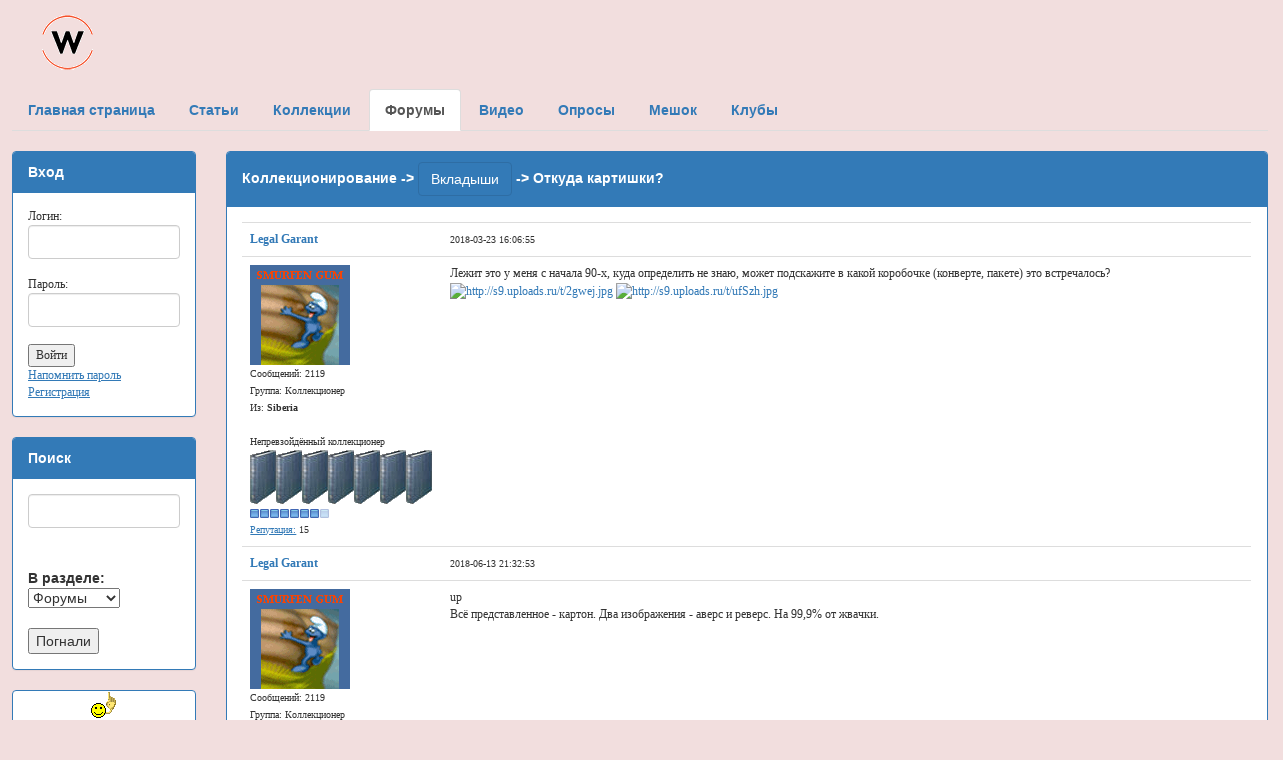

--- FILE ---
content_type: text/html; charset=utf-8
request_url: http://wrappers.ru/?act=forum&showtopic=13070
body_size: 6520
content:
<!DOCTYPE html>
<html lang="ru">
<head>
  <meta charset="utf-8">
      <STYLE type="text/css"><!--TH {font-family: Verdana; font-size: 12px;} TD {font-family: Verdana; font-size: 12px; font-color: #a3284b;}--></STYLE>
       <meta name="keywords" content="love is, bombibom, turbo, вкладыши, наклейки, обёртки, жвачка, вкладыши турбо, коллекция наклеек">
       <title>Портал коллекционеров вкладышей, обёрток, наклеек от жевательной резинки</title>
       <link rel="stylesheet" href="css/bootstrap.css">
       <link rel="stylesheet" href="css/ostyle.css">
       </head>
       <body BGCOLOR="#ffdee7" style="padding-top: 12px; padding-bottom: 25px; padding-right: 12px; padding-left: 12px;" class="bg-danger">
  <script src="js/jquery.js"></script>
  <script src="js/bootstrap.min.js"></script>
  <table width=100% CELLPADDING="0" CELLSPACING="0" border=0><tr><td align=left>&nbsp;&nbsp;&nbsp;&nbsp;&nbsp;&nbsp;&nbsp;&nbsp;<a href="http://wrappers.ru"><img src=pictures/logo_1.gif border=0></a><br><br></td><td align=right></td></tr></table><ul class="nav nav-tabs">
      <li><a href=http://wrappers.ru/><b>Главная страница</b></a></li>
      <li><a href=http://wrappers.ru/?act=cont><b>Статьи</b></a></li>
      <li><a href=http://wrappers.ru/?act=coll><b>Коллекции</b></a></li>
      <li class="active"><a href=http://wrappers.ru/?act=forum><b>Форумы</b></a></li>
      <li><a href=http://wrappers.ru/?act=video><b>Видео</b></a></li>
      <li><a href=http://wrappers.ru/?act=polls><b>Опросы</b></a></li>
      <li><a href=http://wrappers.ru/?act=mesh><b>Мешок</b></a></li>
      <li><a href=http://wrappers.ru/?act=clubs><b>Клубы</b></a></li></ul><br><div class="row"><div class="col-sm-2"><div class="panel panel-primary"><div class="panel-heading"><b>Вход</b></div><div class="panel-body"><table width="100%" CELLPADDING="5" CELLSPACING="1" BORDER="0" BGCOLOR=#ffccda><td><form method="post" action="http://wrappers.ru/?act=autorize"><input type="hidden" name="logrefer" value="/?act=forum&showtopic=13070">Логин:<br><input type="text" class="form-control" name="login" size=30 maxlength=40 value=""><br>Пароль:<br><input type="password" name="pass" size=30 maxlength=40 class="form-control"><br><input type=submit value="Войти" style="{border: outset 1px;}"></form>
      <a href="http://wrappers.ru/register.php?act=remind"><u>Напомнить пароль</u></a><br><a href="http://wrappers.ru/register.php"><u>Регистрация</u></a></td></table></div></div><div class="panel panel-primary"><div class="panel-heading"><b>Поиск</b></div><div class="panel-body"><form method="post" action="http://wrappers.ru/?act=search"><input type="text" name="search" size=30 maxlength=40 class="form-control"><br><br><b>В разделе:&nbsp;&nbsp;</b><select name="status" style="{border: outset 1px;}"><option value=0>Новости</option><option value=1>Статьи</option><option value=2>Коллекции</option><option value=3 selected="selected">Форумы</option></select><br><br><input type="submit" value="Погнали" style="{border: outset 1px;}"></form></td></table></div></div><div class="panel panel-primary">
<center><a href="/?act=waitfor"><img src="/smiles/idea.gif" border=0><br><b>Есть идея? Поделись.</b></a></center>
</div>
<b><ul class="list-group"><li class="list-group-item list-group-item-success">Статьи<br>&nbsp;&nbsp;<font size=2><a href=http://wrappers.ru/?act=cont&acm=cont&id=1>История&nbsp;&nbsp;<span class="badge">12</span></a></font><br>&nbsp;&nbsp;<font size=2><a href=http://wrappers.ru/?act=cont&acm=cont&id=2>Вкладыши&nbsp;&nbsp;<span class="badge">26</span></a></font><br>&nbsp;&nbsp;<font size=2><a href=http://wrappers.ru/?act=cont&acm=cont&id=3>Наклейки&nbsp;&nbsp;<span class="badge">1</span></a></font><br>&nbsp;&nbsp;<font size=2><a href=http://wrappers.ru/?act=cont&acm=cont&id=4>Обёртки&nbsp;&nbsp;<span class="badge">1</span></a></font><br>&nbsp;&nbsp;<font size=2><a href=http://wrappers.ru/?act=cont&acm=cont&id=5>Рассылка&nbsp;&nbsp;<span class="badge">25</span></a></font><br>&nbsp;&nbsp;<font size=2><a href=http://wrappers.ru/?act=cont&acm=cont&id=6>Разное&nbsp;&nbsp;<span class="badge">30</span></a></font></li><li class="list-group-item list-group-item-info"><a href=http://wrappers.ru/?act=coll>Коллекции</a><br>&nbsp;&nbsp;<font size=2><a href=http://wrappers.ru/?act=coll&category=101>A & BC&nbsp;&nbsp;<span class="badge">103</span></a></font><br>&nbsp;&nbsp;<font size=2><a href=http://wrappers.ru/?act=coll&category=103>Adams&nbsp;&nbsp;<span class="badge">78</span></a></font><br>&nbsp;&nbsp;<font size=2><a href=http://wrappers.ru/?act=coll&category=165>Adnan Kallas&nbsp;&nbsp;<span class="badge">12</span></a></font><br>&nbsp;&nbsp;<font size=2><a href=http://wrappers.ru/?act=coll&category=167>Aidin&nbsp;&nbsp;<span class="badge">14</span></a></font><br>&nbsp;&nbsp;<font size=2><a href=http://wrappers.ru/?act=coll&category=51>Akas&nbsp;&nbsp;<span class="badge">78</span></a></font><br>&nbsp;&nbsp;<font size=2><a href=http://wrappers.ru/?act=coll&category=129>ALLEN'S & REGINA&nbsp;&nbsp;<span class="badge">16</span></a></font><br>&nbsp;&nbsp;<font size=2><a href=http://wrappers.ru/?act=coll&category=172>Altyn Yunus&nbsp;&nbsp;<span class="badge">22</span></a></font><br>&nbsp;&nbsp;<font size=2><a href=http://wrappers.ru/?act=coll&category=99>AMERICANA&nbsp;&nbsp;<span class="badge">40</span></a></font><br>&nbsp;&nbsp;<font size=2><a href=http://wrappers.ru/?act=coll&category=44>Andic&nbsp;&nbsp;<span class="badge">205</span></a></font><br>&nbsp;&nbsp;<font size=2><a href=http://wrappers.ru/?act=coll&category=102>ANGLO&nbsp;&nbsp;<span class="badge">36</span></a></font><br>&nbsp;&nbsp;<font size=2><a href=http://wrappers.ru/?act=coll&category=100>ARCOR&nbsp;&nbsp;<span class="badge">104</span></a></font><br>&nbsp;&nbsp;<font size=2><a href=http://wrappers.ru/?act=coll&category=26>ARI&nbsp;&nbsp;<span class="badge">101</span></a></font><br>&nbsp;&nbsp;<font size=2><a href=http://wrappers.ru/?act=coll&category=135>ASCOM&nbsp;&nbsp;<span class="badge">11</span></a></font><br>&nbsp;&nbsp;<font size=2><a href=http://wrappers.ru/?act=coll&category=119>ATAKA&nbsp;&nbsp;<span class="badge">16</span></a></font><br>&nbsp;&nbsp;<font size=2><a href=http://wrappers.ru/?act=coll&category=133>BABUR&nbsp;&nbsp;<span class="badge">24</span></a></font><br>&nbsp;&nbsp;<font size=2><a href=http://wrappers.ru/?act=coll&category=120>Baycan&nbsp;&nbsp;<span class="badge">41</span></a></font><br>&nbsp;&nbsp;<font size=2><a href=http://wrappers.ru/?act=coll&category=22>Bazooka Joe&nbsp;&nbsp;<span class="badge">222</span></a></font><br>&nbsp;&nbsp;<font size=2><a href=http://wrappers.ru/?act=coll&category=27>Bell Boy&nbsp;&nbsp;<span class="badge">32</span></a></font><br>&nbsp;&nbsp;<font size=2><a href=http://wrappers.ru/?act=coll&category=53>Bifa&nbsp;&nbsp;<span class="badge">30</span></a></font><br>&nbsp;&nbsp;<font size=2><a href=http://wrappers.ru/?act=coll&category=13>BIG BUB BUBBLE comix&nbsp;&nbsp;<span class="badge">121</span></a></font><br>&nbsp;&nbsp;<font size=2><a href=http://wrappers.ru/?act=coll&category=11>BIG BUB BUBBLE west&nbsp;&nbsp;<span class="badge">126</span></a></font><br>&nbsp;&nbsp;<font size=2><a href=http://wrappers.ru/?act=coll&category=157>Bim Bim&nbsp;&nbsp;<span class="badge">14</span></a></font><br>&nbsp;&nbsp;<font size=2><a href=http://wrappers.ru/?act=coll&category=7>BomBibom&nbsp;&nbsp;<span class="badge">55</span></a></font><br>&nbsp;&nbsp;<font size=2><a href=http://wrappers.ru/?act=coll&category=31>Bombic&nbsp;&nbsp;<span class="badge">17</span></a></font><br>&nbsp;&nbsp;<font size=2><a href=http://wrappers.ru/?act=coll&category=146>Bomky&nbsp;&nbsp;<span class="badge">14</span></a></font><br>&nbsp;&nbsp;<font size=2><a href=http://wrappers.ru/?act=coll&category=110>BONDY FIESTA&nbsp;&nbsp;<span class="badge">29</span></a></font><br>&nbsp;&nbsp;<font size=2><a href=http://wrappers.ru/?act=coll&category=136>BOWMAN&nbsp;&nbsp;<span class="badge">29</span></a></font><br>&nbsp;&nbsp;<font size=2><a href=http://wrappers.ru/?act=coll&category=69>Bubble Пакистан&nbsp;&nbsp;<span class="badge">29</span></a></font><br>&nbsp;&nbsp;<font size=2><a href=http://wrappers.ru/?act=coll&category=40>Buzzy&nbsp;&nbsp;<span class="badge">105</span></a></font><br>&nbsp;&nbsp;<font size=2><a href=http://wrappers.ru/?act=coll&category=83>CANDYgum&nbsp;&nbsp;<span class="badge">38</span></a></font><br>&nbsp;&nbsp;<font size=2><a href=http://wrappers.ru/?act=coll&category=155>Candyland&nbsp;&nbsp;<span class="badge">21</span></a></font><br>&nbsp;&nbsp;<font size=2><a href=http://wrappers.ru/?act=coll&category=126>Chix&nbsp;&nbsp;<span class="badge">20</span></a></font><br>&nbsp;&nbsp;<font size=2><a href=http://wrappers.ru/?act=coll&category=115>CHUPA CHUPS&nbsp;&nbsp;<span class="badge">76</span></a></font><br>&nbsp;&nbsp;<font size=2><a href=http://wrappers.ru/?act=coll&category=160>Cisco&nbsp;&nbsp;<span class="badge">25</span></a></font><br>&nbsp;&nbsp;<font size=2><a href=http://wrappers.ru/?act=coll&category=91>Civelek&nbsp;&nbsp;<span class="badge">41</span></a></font><br>&nbsp;&nbsp;<font size=2><a href=http://wrappers.ru/?act=coll&category=84>CRAZY PLANET&nbsp;&nbsp;<span class="badge">20</span></a></font><br>&nbsp;&nbsp;<font size=2><a href=http://wrappers.ru/?act=coll&category=74>Cunga Lunga&nbsp;&nbsp;<span class="badge">15</span></a></font><br>&nbsp;&nbsp;<font size=2><a href=http://wrappers.ru/?act=coll&category=89>Dandy&nbsp;&nbsp;<span class="badge">149</span></a></font><br>&nbsp;&nbsp;<font size=2><a href=http://wrappers.ru/?act=coll&category=43>Dandy - Cin Cin&nbsp;&nbsp;<span class="badge">17</span></a></font><br>&nbsp;&nbsp;<font size=2><a href=http://wrappers.ru/?act=coll&category=169>deLicia&nbsp;&nbsp;<span class="badge">14</span></a></font><br>&nbsp;&nbsp;<font size=2><a href=http://wrappers.ru/?act=coll&category=142>DERYA&nbsp;&nbsp;<span class="badge">16</span></a></font><br>&nbsp;&nbsp;<font size=2><a href=http://wrappers.ru/?act=coll&category=123>DILAN&nbsp;&nbsp;<span class="badge">15</span></a></font><br>&nbsp;&nbsp;<font size=2><a href=http://wrappers.ru/?act=coll&category=10>Donald&nbsp;&nbsp;<span class="badge">28</span></a></font><br>&nbsp;&nbsp;<font size=2><a href=http://wrappers.ru/?act=coll&category=113>DONRUSS&nbsp;&nbsp;<span class="badge">44</span></a></font><br>&nbsp;&nbsp;<font size=2><a href=http://wrappers.ru/?act=coll&category=33>DUBBLE BUBBLE&nbsp;&nbsp;<span class="badge">76</span></a></font><br>&nbsp;&nbsp;<font size=2><a href=http://wrappers.ru/?act=coll&category=60>Dunkin&nbsp;&nbsp;<span class="badge">187</span></a></font><br>&nbsp;&nbsp;<font size=2><a href=http://wrappers.ru/?act=coll&category=86>ELAH&nbsp;&nbsp;<span class="badge">53</span></a></font><br>&nbsp;&nbsp;<font size=2><a href=http://wrappers.ru/?act=coll&category=130>ENSKY&nbsp;&nbsp;<span class="badge">16</span></a></font><br>&nbsp;&nbsp;<font size=2><a href=http://wrappers.ru/?act=coll&category=39>Enter&nbsp;&nbsp;<span class="badge">95</span></a></font><br>&nbsp;&nbsp;<font size=2><a href=http://wrappers.ru/?act=coll&category=48>Ersa&nbsp;&nbsp;<span class="badge">143</span></a></font><br>&nbsp;&nbsp;<font size=2><a href=http://wrappers.ru/?act=coll&category=162>Fini&nbsp;&nbsp;<span class="badge">29</span></a></font><br>&nbsp;&nbsp;<font size=2><a href=http://wrappers.ru/?act=coll&category=18>Fix & Foxi&nbsp;&nbsp;<span class="badge">20</span></a></font><br>&nbsp;&nbsp;<font size=2><a href=http://wrappers.ru/?act=coll&category=24>Fleer&nbsp;&nbsp;<span class="badge">232</span></a></font><br>&nbsp;&nbsp;<font size=2><a href=http://wrappers.ru/?act=coll&category=158>Furuya&nbsp;&nbsp;<span class="badge">25</span></a></font><br>&nbsp;&nbsp;<font size=2><a href=http://wrappers.ru/?act=coll&category=97>GENERAL DE CONFITERIA&nbsp;&nbsp;<span class="badge">91</span></a></font><br>&nbsp;&nbsp;<font size=2><a href=http://wrappers.ru/?act=coll&category=70>Giulio Pagliarini&nbsp;&nbsp;<span class="badge">27</span></a></font><br>&nbsp;&nbsp;<font size=2><a href=http://wrappers.ru/?act=coll&category=58>Gokma&nbsp;&nbsp;<span class="badge">51</span></a></font><br>&nbsp;&nbsp;<font size=2><a href=http://wrappers.ru/?act=coll&category=15>Gorila&nbsp;&nbsp;<span class="badge">63</span></a></font><br>&nbsp;&nbsp;<font size=2><a href=http://wrappers.ru/?act=coll&category=107>GOUDEY&nbsp;&nbsp;<span class="badge">23</span></a></font><br>&nbsp;&nbsp;<font size=2><a href=http://wrappers.ru/?act=coll&category=138>HAITAI&nbsp;&nbsp;<span class="badge">74</span></a></font><br>&nbsp;&nbsp;<font size=2><a href=http://wrappers.ru/?act=coll&category=57>Hitschler&nbsp;&nbsp;<span class="badge">97</span></a></font><br>&nbsp;&nbsp;<font size=2><a href=http://wrappers.ru/?act=coll&category=104>IBIZA&nbsp;&nbsp;<span class="badge">31</span></a></font><br>&nbsp;&nbsp;<font size=2><a href=http://wrappers.ru/?act=coll&category=105>IMPERIAL&nbsp;&nbsp;<span class="badge">21</span></a></font><br>&nbsp;&nbsp;<font size=2><a href=http://wrappers.ru/?act=coll&category=76>Jake&nbsp;&nbsp;<span class="badge">97</span></a></font><br>&nbsp;&nbsp;<font size=2><a href=http://wrappers.ru/?act=coll&category=75>Jenkki&nbsp;&nbsp;<span class="badge">79</span></a></font><br>&nbsp;&nbsp;<font size=2><a href=http://wrappers.ru/?act=coll&category=161>Jintan&nbsp;&nbsp;<span class="badge">12</span></a></font><br>&nbsp;&nbsp;<font size=2><a href=http://wrappers.ru/?act=coll&category=163>JOJO&nbsp;&nbsp;<span class="badge">28</span></a></font><br>&nbsp;&nbsp;<font size=2><a href=http://wrappers.ru/?act=coll&category=137>KANEBO&nbsp;&nbsp;<span class="badge">40</span></a></font><br>&nbsp;&nbsp;<font size=2><a href=http://wrappers.ru/?act=coll&category=131>KARSA&nbsp;&nbsp;<span class="badge">10</span></a></font><br>&nbsp;&nbsp;<font size=2><a href=http://wrappers.ru/?act=coll&category=78>Kent&nbsp;&nbsp;<span class="badge">108</span></a></font><br>&nbsp;&nbsp;<font size=2><a href=http://wrappers.ru/?act=coll&category=16>Kent - TipiTip&nbsp;&nbsp;<span class="badge">22</span></a></font><br>&nbsp;&nbsp;<font size=2><a href=http://wrappers.ru/?act=coll&category=5>Kent - Turbo&nbsp;&nbsp;<span class="badge">40</span></a></font><br>&nbsp;&nbsp;<font size=2><a href=http://wrappers.ru/?act=coll&category=61>KERVAN&nbsp;&nbsp;<span class="badge">89</span></a></font><br>&nbsp;&nbsp;<font size=2><a href=http://wrappers.ru/?act=coll&category=106>KOLEJ&nbsp;&nbsp;<span class="badge">25</span></a></font><br>&nbsp;&nbsp;<font size=2><a href=http://wrappers.ru/?act=coll&category=112>KOLINSKA&nbsp;&nbsp;<span class="badge">29</span></a></font><br>&nbsp;&nbsp;<font size=2><a href=http://wrappers.ru/?act=coll&category=117>KRAS&nbsp;&nbsp;<span class="badge">20</span></a></font><br>&nbsp;&nbsp;<font size=2><a href=http://wrappers.ru/?act=coll&category=80>LA GIULIA GORIZIA&nbsp;&nbsp;<span class="badge">51</span></a></font><br>&nbsp;&nbsp;<font size=2><a href=http://wrappers.ru/?act=coll&category=93>LEAF&nbsp;&nbsp;<span class="badge">128</span></a></font><br>&nbsp;&nbsp;<font size=2><a href=http://wrappers.ru/?act=coll&category=47>Lotte&nbsp;&nbsp;<span class="badge">276</span></a></font><br>&nbsp;&nbsp;<font size=2><a href=http://wrappers.ru/?act=coll&category=20>Love is...&nbsp;&nbsp;<span class="badge">91</span></a></font><br>&nbsp;&nbsp;<font size=2><a href=http://wrappers.ru/?act=coll&category=8>Malabar&nbsp;&nbsp;<span class="badge">64</span></a></font><br>&nbsp;&nbsp;<font size=2><a href=http://wrappers.ru/?act=coll&category=96>MAPLE LEAF&nbsp;&nbsp;<span class="badge">44</span></a></font><br>&nbsp;&nbsp;<font size=2><a href=http://wrappers.ru/?act=coll&category=144>MARUKAWA&nbsp;&nbsp;<span class="badge">53</span></a></font><br>&nbsp;&nbsp;<font size=2><a href=http://wrappers.ru/?act=coll&category=98>May&nbsp;&nbsp;<span class="badge">47</span></a></font><br>&nbsp;&nbsp;<font size=2><a href=http://wrappers.ru/?act=coll&category=72>Mayfair&nbsp;&nbsp;<span class="badge">20</span></a></font><br>&nbsp;&nbsp;<font size=2><a href=http://wrappers.ru/?act=coll&category=171>MELEK&nbsp;&nbsp;<span class="badge">10</span></a></font><br>&nbsp;&nbsp;<font size=2><a href=http://wrappers.ru/?act=coll&category=55>Mertsan&nbsp;&nbsp;<span class="badge">41</span></a></font><br>&nbsp;&nbsp;<font size=2><a href=http://wrappers.ru/?act=coll&category=134>MISBIS&nbsp;&nbsp;<span class="badge">16</span></a></font><br>&nbsp;&nbsp;<font size=2><a href=http://wrappers.ru/?act=coll&category=88>MOTTA&nbsp;&nbsp;<span class="badge">36</span></a></font><br>&nbsp;&nbsp;<font size=2><a href=http://wrappers.ru/?act=coll&category=85>MOVIE GUM&nbsp;&nbsp;<span class="badge">31</span></a></font><br>&nbsp;&nbsp;<font size=2><a href=http://wrappers.ru/?act=coll&category=124>N.P.&nbsp;&nbsp;<span class="badge">18</span></a></font><br>&nbsp;&nbsp;<font size=2><a href=http://wrappers.ru/?act=coll&category=121>NABA&nbsp;&nbsp;<span class="badge">43</span></a></font><br>&nbsp;&nbsp;<font size=2><a href=http://wrappers.ru/?act=coll&category=21>Nacar Gida&nbsp;&nbsp;<span class="badge">52</span></a></font><br>&nbsp;&nbsp;<font size=2><a href=http://wrappers.ru/?act=coll&category=67>Nil&nbsp;&nbsp;<span class="badge">39</span></a></font><br>&nbsp;&nbsp;<font size=2><a href=http://wrappers.ru/?act=coll&category=127>NUR EFSAN&nbsp;&nbsp;<span class="badge">13</span></a></font><br>&nbsp;&nbsp;<font size=2><a href=http://wrappers.ru/?act=coll&category=140>O-PEE-CHEE&nbsp;&nbsp;<span class="badge">55</span></a></font><br>&nbsp;&nbsp;<font size=2><a href=http://wrappers.ru/?act=coll&category=118>ODRA&nbsp;&nbsp;<span class="badge">16</span></a></font><br>&nbsp;&nbsp;<font size=2><a href=http://wrappers.ru/?act=coll&category=114>OK KAUGUMMI&nbsp;&nbsp;<span class="badge">70</span></a></font><br>&nbsp;&nbsp;<font size=2><a href=http://wrappers.ru/?act=coll&category=12>OK KAUGUMMI comix&nbsp;&nbsp;<span class="badge">93</span></a></font><br>&nbsp;&nbsp;<font size=2><a href=http://wrappers.ru/?act=coll&category=17>OK KAUGUMMI west&nbsp;&nbsp;<span class="badge">41</span></a></font><br>&nbsp;&nbsp;<font size=2><a href=http://wrappers.ru/?act=coll&category=73>Onsa&nbsp;&nbsp;<span class="badge">23</span></a></font><br>&nbsp;&nbsp;<font size=2><a href=http://wrappers.ru/?act=coll&category=125>PARACINKA&nbsp;&nbsp;<span class="badge">15</span></a></font><br>&nbsp;&nbsp;<font size=2><a href=http://wrappers.ru/?act=coll&category=143>PARASTOO&nbsp;&nbsp;<span class="badge">42</span></a></font><br>&nbsp;&nbsp;<font size=2><a href=http://wrappers.ru/?act=coll&category=164>PARASTOU&nbsp;&nbsp;<span class="badge">11</span></a></font><br>&nbsp;&nbsp;<font size=2><a href=http://wrappers.ru/?act=coll&category=147>Parkhurst&nbsp;&nbsp;<span class="badge">10</span></a></font><br>&nbsp;&nbsp;<font size=2><a href=http://wrappers.ru/?act=coll&category=82>PERFETTI&nbsp;&nbsp;<span class="badge">204</span></a></font><br>&nbsp;&nbsp;<font size=2><a href=http://wrappers.ru/?act=coll&category=94>PHILADELPHIA&nbsp;&nbsp;<span class="badge">36</span></a></font><br>&nbsp;&nbsp;<font size=2><a href=http://wrappers.ru/?act=coll&category=30>Ping Pong&nbsp;&nbsp;<span class="badge">41</span></a></font><br>&nbsp;&nbsp;<font size=2><a href=http://wrappers.ru/?act=coll&category=79>PIRATA&nbsp;&nbsp;<span class="badge">15</span></a></font><br>&nbsp;&nbsp;<font size=2><a href=http://wrappers.ru/?act=coll&category=116>PLIVA (FAVORIT)&nbsp;&nbsp;<span class="badge">22</span></a></font><br>&nbsp;&nbsp;<font size=2><a href=http://wrappers.ru/?act=coll&category=41>Ploc&nbsp;&nbsp;<span class="badge">32</span></a></font><br>&nbsp;&nbsp;<font size=2><a href=http://wrappers.ru/?act=coll&category=65>Saadet&nbsp;&nbsp;<span class="badge">62</span></a></font><br>&nbsp;&nbsp;<font size=2><a href=http://wrappers.ru/?act=coll&category=62>SALAM&nbsp;&nbsp;<span class="badge">15</span></a></font><br>&nbsp;&nbsp;<font size=2><a href=http://wrappers.ru/?act=coll&category=111>SANCHO Bubble Gum&nbsp;&nbsp;<span class="badge">30</span></a></font><br>&nbsp;&nbsp;<font size=2><a href=http://wrappers.ru/?act=coll&category=54>Saray&nbsp;&nbsp;<span class="badge">41</span></a></font><br>&nbsp;&nbsp;<font size=2><a href=http://wrappers.ru/?act=coll&category=92>SCANLENS GUM&nbsp;&nbsp;<span class="badge">67</span></a></font><br>&nbsp;&nbsp;<font size=2><a href=http://wrappers.ru/?act=coll&category=148>SIMA&nbsp;&nbsp;<span class="badge">13</span></a></font><br>&nbsp;&nbsp;<font size=2><a href=http://wrappers.ru/?act=coll&category=56>Siribom&nbsp;&nbsp;<span class="badge">65</span></a></font><br>&nbsp;&nbsp;<font size=2><a href=http://wrappers.ru/?act=coll&category=9>Solen&nbsp;&nbsp;<span class="badge">79</span></a></font><br>&nbsp;&nbsp;<font size=2><a href=http://wrappers.ru/?act=coll&category=109>SONRIC'S&nbsp;&nbsp;<span class="badge">34</span></a></font><br>&nbsp;&nbsp;<font size=2><a href=http://wrappers.ru/?act=coll&category=159>SOTIM, Алжир&nbsp;&nbsp;<span class="badge">10</span></a></font><br>&nbsp;&nbsp;<font size=2><a href=http://wrappers.ru/?act=coll&category=81>SPIN&nbsp;&nbsp;<span class="badge">34</span></a></font><br>&nbsp;&nbsp;<font size=2><a href=http://wrappers.ru/?act=coll&category=36>Stani&nbsp;&nbsp;<span class="badge">67</span></a></font><br>&nbsp;&nbsp;<font size=2><a href=http://wrappers.ru/?act=coll&category=45>Stimorol&nbsp;&nbsp;<span class="badge">20</span></a></font><br>&nbsp;&nbsp;<font size=2><a href=http://wrappers.ru/?act=coll&category=49>Tattoo&nbsp;&nbsp;<span class="badge">293</span></a></font><br>&nbsp;&nbsp;<font size=2><a href=http://wrappers.ru/?act=coll&category=156>TEAM&nbsp;&nbsp;<span class="badge">13</span></a></font><br>&nbsp;&nbsp;<font size=2><a href=http://wrappers.ru/?act=coll&category=153>Top Seika&nbsp;&nbsp;<span class="badge">33</span></a></font><br>&nbsp;&nbsp;<font size=2><a href=http://wrappers.ru/?act=coll&category=128>TOP STAR&nbsp;&nbsp;<span class="badge">9</span></a></font><br>&nbsp;&nbsp;<font size=2><a href=http://wrappers.ru/?act=coll&category=29>TOPPS&nbsp;&nbsp;<span class="badge">438</span></a></font><br>&nbsp;&nbsp;<font size=2><a href=http://wrappers.ru/?act=coll&category=95>Trident&nbsp;&nbsp;<span class="badge">51</span></a></font><br>&nbsp;&nbsp;<font size=2><a href=http://wrappers.ru/?act=coll&category=108>Tsik&nbsp;&nbsp;<span class="badge">16</span></a></font><br>&nbsp;&nbsp;<font size=2><a href=http://wrappers.ru/?act=coll&category=149>Turbo other&nbsp;&nbsp;<span class="badge">73</span></a></font><br>&nbsp;&nbsp;<font size=2><a href=http://wrappers.ru/?act=coll&category=66>Ucler&nbsp;&nbsp;<span class="badge">24</span></a></font><br>&nbsp;&nbsp;<font size=2><a href=http://wrappers.ru/?act=coll&category=52>Ulker&nbsp;&nbsp;<span class="badge">51</span></a></font><br>&nbsp;&nbsp;<font size=2><a href=http://wrappers.ru/?act=coll&category=25>Ulker - Final&nbsp;&nbsp;<span class="badge">13</span></a></font><br>&nbsp;&nbsp;<font size=2><a href=http://wrappers.ru/?act=coll&category=122>USTUN&nbsp;&nbsp;<span class="badge">18</span></a></font><br>&nbsp;&nbsp;<font size=2><a href=http://wrappers.ru/?act=coll&category=141>VATU (Trawigo)&nbsp;&nbsp;<span class="badge">31</span></a></font><br>&nbsp;&nbsp;<font size=2><a href=http://wrappers.ru/?act=coll&category=64>Velim&nbsp;&nbsp;<span class="badge">12</span></a></font><br>&nbsp;&nbsp;<font size=2><a href=http://wrappers.ru/?act=coll&category=90>VIDAL&nbsp;&nbsp;<span class="badge">219</span></a></font><br>&nbsp;&nbsp;<font size=2><a href=http://wrappers.ru/?act=coll&category=87>WRIGLEY'S&nbsp;&nbsp;<span class="badge">183</span></a></font><br>&nbsp;&nbsp;<font size=2><a href=http://wrappers.ru/?act=coll&category=170>Yasmin&nbsp;&nbsp;<span class="badge">14</span></a></font><br>&nbsp;&nbsp;<font size=2><a href=http://wrappers.ru/?act=coll&category=168>Zeebs&nbsp;&nbsp;<span class="badge">2</span></a></font><br>&nbsp;&nbsp;<font size=2><a href=http://wrappers.ru/?act=coll&category=35>Zumrut&nbsp;&nbsp;<span class="badge">40</span></a></font><br>&nbsp;&nbsp;<font size=2><a href=http://wrappers.ru/?act=coll&category=50>Бастион&nbsp;&nbsp;<span class="badge">54</span></a></font><br>&nbsp;&nbsp;<font size=2><a href=http://wrappers.ru/?act=coll&category=1>Вкладыши&nbsp;&nbsp;<span class="badge">774</span></a></font><br>&nbsp;&nbsp;<font size=2><a href=http://wrappers.ru/?act=coll&category=14>Вкладыши-деньги&nbsp;&nbsp;<span class="badge">28</span></a></font><br>&nbsp;&nbsp;<font size=2><a href=http://wrappers.ru/?act=coll&category=139>День игрушки&nbsp;&nbsp;<span class="badge">28</span></a></font><br>&nbsp;&nbsp;<font size=2><a href=http://wrappers.ru/?act=coll&category=63>Жуйка&nbsp;&nbsp;<span class="badge">144</span></a></font><br>&nbsp;&nbsp;<font size=2><a href=http://wrappers.ru/?act=coll&category=38>К-Артель&nbsp;&nbsp;<span class="badge">550</span></a></font><br>&nbsp;&nbsp;<font size=2><a href=http://wrappers.ru/?act=coll&category=19>Картон Karl May West&nbsp;&nbsp;<span class="badge">37</span></a></font><br>&nbsp;&nbsp;<font size=2><a href=http://wrappers.ru/?act=coll&category=4>Картонные вкладыши&nbsp;&nbsp;<span class="badge">375</span></a></font><br>&nbsp;&nbsp;<font size=2><a href=http://wrappers.ru/?act=coll&category=28>Квадро-Жуйка&nbsp;&nbsp;<span class="badge">49</span></a></font><br>&nbsp;&nbsp;<font size=2><a href=http://wrappers.ru/?act=coll&category=23>Кэпсы&nbsp;&nbsp;<span class="badge">41</span></a></font><br>&nbsp;&nbsp;<font size=2><a href=http://wrappers.ru/?act=coll&category=68>МАК-ИВАНОВО&nbsp;&nbsp;<span class="badge">42</span></a></font><br>&nbsp;&nbsp;<font size=2><a href=http://wrappers.ru/?act=coll&category=2>Наклейки&nbsp;&nbsp;<span class="badge">678</span></a></font><br>&nbsp;&nbsp;<font size=2><a href=http://wrappers.ru/?act=coll&category=32>Нептун&nbsp;&nbsp;<span class="badge">425</span></a></font><br>&nbsp;&nbsp;<font size=2><a href=http://wrappers.ru/?act=coll&category=3>Обёртки&nbsp;&nbsp;<span class="badge">1942</span></a></font><br>&nbsp;&nbsp;<font size=2><a href=http://wrappers.ru/?act=coll&category=37>Обёртки от пластинок&nbsp;&nbsp;<span class="badge">667</span></a></font><br>&nbsp;&nbsp;<font size=2><a href=http://wrappers.ru/?act=coll&category=145>Свит Групп&nbsp;&nbsp;<span class="badge">20</span></a></font><br>&nbsp;&nbsp;<font size=2><a href=http://wrappers.ru/?act=coll&category=151>Сирия - GRENDISER&nbsp;&nbsp;<span class="badge">9</span></a></font><br>&nbsp;&nbsp;<font size=2><a href=http://wrappers.ru/?act=coll&category=152>Сирия - Maha/Nuha&nbsp;&nbsp;<span class="badge">10</span></a></font><br>&nbsp;&nbsp;<font size=2><a href=http://wrappers.ru/?act=coll&category=77>Сладкий мир&nbsp;&nbsp;<span class="badge">17</span></a></font><br>&nbsp;&nbsp;<font size=2><a href=http://wrappers.ru/?act=coll&category=132>СУЛТАН&nbsp;&nbsp;<span class="badge">17</span></a></font><br>&nbsp;&nbsp;<font size=2><a href=http://wrappers.ru/?act=coll&category=6>Турбо наддув&nbsp;&nbsp;<span class="badge">46</span></a></font><br>&nbsp;&nbsp;<font size=2><a href=http://wrappers.ru/?act=coll&category=46>Хубба бубба&nbsp;&nbsp;<span class="badge">26</span></a></font><br>&nbsp;&nbsp;<font size=2><a href=http://wrappers.ru/?act=coll&category=150>ЭЗКО&nbsp;&nbsp;<span class="badge">12</span></a></font><br>&nbsp;&nbsp;<font size=2><a href=http://wrappers.ru/?act=coll&category=154>Юнион&nbsp;&nbsp;<span class="badge">40</span></a></font><br>&nbsp;&nbsp;<font size=2><a href=http://wrappers.ru/?act=coll&category=59>ЮРМЕЛ&nbsp;&nbsp;<span class="badge">42</span></a></font><br>&nbsp;&nbsp;<font size=2><a href=http://wrappers.ru/?act=coll&category=42>Не жвачка&nbsp;&nbsp;<span class="badge">51</span></a></font><br></li><li class="list-group-item list-group-item-warning"><a href=http://wrappers.ru/?act=forum>Форумы</a><br>
       <a href=http://wrappers.ru/?act=video>Видео</a><br>
       <a href=http://wrappers.ru/?act=polls>Опросы</a><br>
       <a href=http://wrappers.ru/?act=mesh>Мешок</a><br>
       <a href=http://wrappers.ru/?act=clubs>Клубы</a><br></li></ul></b><div class="panel panel-primary"><div class="panel-heading"><b>Друзья сайта</b></div><div class="panel-body"><center>
<script>
  document.write('<a target=_blank href=ht'+'tp://w'+'ww.gw'+'w'+'.su'+'>ht'+'tp://w'+'ww.gw'+'w'+
      '.su'+'</a><br>');
  document.write('<br><a href=ht'+'tp://w'+'ww.all'+'-'+'m.'+'ru>ht'+'tp://w'+'ww.all'+'-'+'m.'+'ru</a><br>');
</script>
       </center>
</div></div>  </div><div class="col-sm-10">
<script type="text/javascript" src="js/common.js"></script>
<script>
function ASP(c)
{
  document.write('<img src="/pictures/album_small.gif" title="кол-во коллекций - '+c+'">');
}
</script>
<div class="panel panel-primary"><div class="panel-heading"><b>Коллекционирование -> <a class="btn btn-primary" href=http://wrappers.ru/?act=forum&showforum=2>Вкладыши</a> -> Откуда картишки?</b></div><div class="panel-body"><table class="table"><tr><td width=200px valign="top"><a name=post4377101></a><a href=http://wrappers.ru/?act=users&id=273><b>Legal Garant</b></a></td><td><font size=1>2018-03-23 16:06:55</font></td></tr><tr><td valign=top><img src="avatars/av-273.gif" border=0><br><font size=1>Сообщений: 2119<br>Группа:&nbsp;Коллекционер<br>Из: <b>Siberia</b><br><br>Непревзойдённый коллекционер<br><script>ASP(1619);ASP(1619);ASP(1619);ASP(1619);ASP(1619);ASP(1619);ASP(1619);</script><br><nobr><span title="Добавил отдельно сканов: 9852"><img src="pictures/dbl.gif"><img src="pictures/dbl.gif"><img src="pictures/dbl.gif"><img src="pictures/dbl.gif"><img src="pictures/dbl.gif"><img src="pictures/dbl.gif"><img src="pictures/dbl.gif"><img src="pictures/lbl.gif"></span></nobr><br><a href=http://wrappers.ru/?act=rep&user=273><u>Репутация:</u></a> 15</font></td><td valign="top"> Лежит это у меня с начала 90-х, куда определить не знаю, может подскажите в какой коробочке (конверте, пакете) это встречалось?<br />
<a href=http://uploads.ru/2gwej.jpg target=_blank><img src=http://s9.uploads.ru/t/2gwej.jpg alt=http://s9.uploads.ru/t/2gwej.jpg></a> <a href=http://uploads.ru/ufSzh.jpg target=_blank><img src=http://s9.uploads.ru/t/ufSzh.jpg alt=http://s9.uploads.ru/t/ufSzh.jpg></a></td></tr><tr><td width=200px valign="top"><a name=post4378731></a><a href=http://wrappers.ru/?act=users&id=273><b>Legal Garant</b></a></td><td><font size=1>2018-06-13 21:32:53</font></td></tr><tr><td valign=top><img src="avatars/av-273.gif" border=0><br><font size=1>Сообщений: 2119<br>Группа:&nbsp;Коллекционер<br>Из: <b>Siberia</b><br><br>Непревзойдённый коллекционер<br><script>ASP(1619);ASP(1619);ASP(1619);ASP(1619);ASP(1619);ASP(1619);ASP(1619);</script><br><nobr><span title="Добавил отдельно сканов: 9852"><img src="pictures/dbl.gif"><img src="pictures/dbl.gif"><img src="pictures/dbl.gif"><img src="pictures/dbl.gif"><img src="pictures/dbl.gif"><img src="pictures/dbl.gif"><img src="pictures/dbl.gif"><img src="pictures/lbl.gif"></span></nobr><br><a href=http://wrappers.ru/?act=rep&user=273><u>Репутация:</u></a> 15</font></td><td valign="top">  up<br />
Всё представленное - картон. Два изображения - аверс и реверс. На 99,9% от жвачки.</td></tr><tr><td width=200px valign="top"><a name=post4378752></a><a href=http://wrappers.ru/?act=users&id=7141><b>Aleks74rus</b></a></td><td><font size=1>2018-06-15 21:05:58</font></td></tr><tr><td valign=top><font size=1>Сообщений: 58<br>Группа:&nbsp;Пользователь<br>Из: <b>Аша</b><br><nobr><span title="Добавил отдельно сканов: 22"><img src="pictures/dbl.gif"><img src="pictures/dbl.gif"><img src="pictures/lbl.gif"></span></nobr><br><a href=http://wrappers.ru/?act=rep&user=7141><u>Репутация:</u></a> нет</font></td><td valign="top"> Может быть ответ написан на Джокере?</td></tr><tr><td width=200px valign="top"><a name=post4378753></a><a href=http://wrappers.ru/?act=users&id=1786><b>лёха</b></a></td><td><font size=1>2018-06-15 21:33:47</font></td></tr><tr><td valign=top><img src="avatars/av-1786.jpg" border=0><br><font size=1>Сообщений: 5044<br>Группа:&nbsp;Коллекционер<br>Из: <b>СССР</b><br><br>Коллекционер<br><script>ASP(19);ASP(19);</script><br><nobr><span title="Добавил отдельно сканов: 245"><img src="pictures/dbl.gif"><img src="pictures/dbl.gif"><img src="pictures/dbl.gif"><img src="pictures/dbl.gif"></span></nobr><br><a href=http://wrappers.ru/?act=rep&user=1786><u>Репутация:</u></a> 22</font></td><td valign="top">  Китай ,однако . Я вот чего вспомнил (ну на всякий случай напишу) - в начале 90х в киосках продавались листы с картами мелкого размера ,их надо было разрезать ножницами .И такое было...<br />
А что касается этих -я думаю что они таки от жвачек (ну склоняюсь к этому ).А вот если они были в коробочках/пакетиках -то я помню только турецкие  и польские .Ну я не спорю -может и китайское чего то было (они вообще то любили копировать всё)</td></tr><tr><td width=200px valign="top"><a name=post4378758></a><a href=http://wrappers.ru/?act=users&id=273><b>Legal Garant</b></a></td><td><font size=1>2018-06-16 12:07:51</font></td></tr><tr><td valign=top><img src="avatars/av-273.gif" border=0><br><font size=1>Сообщений: 2119<br>Группа:&nbsp;Коллекционер<br>Из: <b>Siberia</b><br><br>Непревзойдённый коллекционер<br><script>ASP(1619);ASP(1619);ASP(1619);ASP(1619);ASP(1619);ASP(1619);ASP(1619);</script><br><nobr><span title="Добавил отдельно сканов: 9852"><img src="pictures/dbl.gif"><img src="pictures/dbl.gif"><img src="pictures/dbl.gif"><img src="pictures/dbl.gif"><img src="pictures/dbl.gif"><img src="pictures/dbl.gif"><img src="pictures/dbl.gif"><img src="pictures/lbl.gif"></span></nobr><br><a href=http://wrappers.ru/?act=rep&user=273><u>Репутация:</u></a> 15</font></td><td valign="top">    <b>Aleks74rus</b><br />
Это было бы ответом, если бы карты были большие. Существует серия карт производства &quot;Shanghai playing cards factory&quot; (China) <br />
brand &quot;Giraffe&quot;, но у этих карт размер 57x87 мм. и рубашка другая<br />
<img src=http://a.trionfi.eu/WWPCM/decks03/d01316/d01316j04b.jpg alt=http://a.trionfi.eu/WWPCM/decks03/d01316/d01316j04b.jpg><br />
<img src=http://a.trionfi.eu/WWPCM/decks03/d01316/d01316r04a.jpg alt=http://a.trionfi.eu/WWPCM/decks03/d01316/d01316r04a.jpg><br />
У меня же уменьшенная копия.<br />
<b>лёха</b><br />
Арабы тоже любители скопировать были. Предполагаю, что одна из серий карт была в таком или похожем пакетике, но я не уверен<br />
<img src=http://wrappers.ru/collections/2017/Full/pct_192088.jpg alt=http://wrappers.ru/collections/2017/Full/pct_192088.jpg><br />
А вот листов с картами я не помню</td></tr><tr><td width=200px valign="top"><a name=post4378764></a><a href=http://wrappers.ru/?act=users&id=1786><b>лёха</b></a></td><td><font size=1>2018-06-16 18:38:57</font></td></tr><tr><td valign=top><img src="avatars/av-1786.jpg" border=0><br><font size=1>Сообщений: 5044<br>Группа:&nbsp;Коллекционер<br>Из: <b>СССР</b><br><br>Коллекционер<br><script>ASP(19);ASP(19);</script><br><nobr><span title="Добавил отдельно сканов: 245"><img src="pictures/dbl.gif"><img src="pictures/dbl.gif"><img src="pictures/dbl.gif"><img src="pictures/dbl.gif"></span></nobr><br><a href=http://wrappers.ru/?act=rep&user=1786><u>Репутация:</u></a> 22</font></td><td valign="top">  Да может и арабское что то -поди теперь разберись)) .Это если только кто либо вспомнит эти карты -ну а вообще всякое бывает .Листы с картами к жвачкам ни коим местом не относились-просто продавались в киосках -ну кооператоры видать напечатали.Размер карт -с коробок спичечный.</td></tr><tr><td width=200px valign="top"><a name=post4378765></a><a href=http://wrappers.ru/?act=users&id=273><b>Legal Garant</b></a></td><td><font size=1>2018-06-16 18:48:39</font></td></tr><tr><td valign=top><img src="avatars/av-273.gif" border=0><br><font size=1>Сообщений: 2119<br>Группа:&nbsp;Коллекционер<br>Из: <b>Siberia</b><br><br>Непревзойдённый коллекционер<br><script>ASP(1619);ASP(1619);ASP(1619);ASP(1619);ASP(1619);ASP(1619);ASP(1619);</script><br><nobr><span title="Добавил отдельно сканов: 9852"><img src="pictures/dbl.gif"><img src="pictures/dbl.gif"><img src="pictures/dbl.gif"><img src="pictures/dbl.gif"><img src="pictures/dbl.gif"><img src="pictures/dbl.gif"><img src="pictures/dbl.gif"><img src="pictures/lbl.gif"></span></nobr><br><a href=http://wrappers.ru/?act=rep&user=273><u>Репутация:</u></a> 15</font></td><td valign="top"> Ну значит точно не то, спичечный коробок 5 см., карты по 4 см. высотой, да и следов ножниц там не видно.</td></tr><tr><td width=200px valign="top"><a name=post4379917></a><a href=http://wrappers.ru/?act=users&id=273><b>Legal Garant</b></a></td><td><font size=1>2018-08-23 13:02:02</font></td></tr><tr><td valign=top><img src="avatars/av-273.gif" border=0><br><font size=1>Сообщений: 2119<br>Группа:&nbsp;Коллекционер<br>Из: <b>Siberia</b><br><br>Непревзойдённый коллекционер<br><script>ASP(1619);ASP(1619);ASP(1619);ASP(1619);ASP(1619);ASP(1619);ASP(1619);</script><br><nobr><span title="Добавил отдельно сканов: 9852"><img src="pictures/dbl.gif"><img src="pictures/dbl.gif"><img src="pictures/dbl.gif"><img src="pictures/dbl.gif"><img src="pictures/dbl.gif"><img src="pictures/dbl.gif"><img src="pictures/dbl.gif"><img src="pictures/lbl.gif"></span></nobr><br><a href=http://wrappers.ru/?act=rep&user=273><u>Репутация:</u></a> 15</font></td><td valign="top"> Карты с чистой рубашкой из коллекции <a href=http://wrappers.ru/?act=coll&amp;acm=coll&amp;id=5983 target=_blank>SONDOS</a><br />
По остальным вопрос актуален</td></tr></table></div></div>
</div>
</div>
<!--Rating@Mail.ru COUNTER--><a target=_top
       href="http://top.mail.ru/jump?from=675253"><img
       src="http://top.list.ru/counter?id=675253;t=60"
       border=0 height=31 width=88
       alt="Рейтинг@Mail.ru"/></a><!--/COUNTER--><div class="modal fade" id="eModal"><div class="modal-dialog"><div class="modal-content"><div class="modal-body" id="eForm">qwe</div></div></div>
  </body></html>